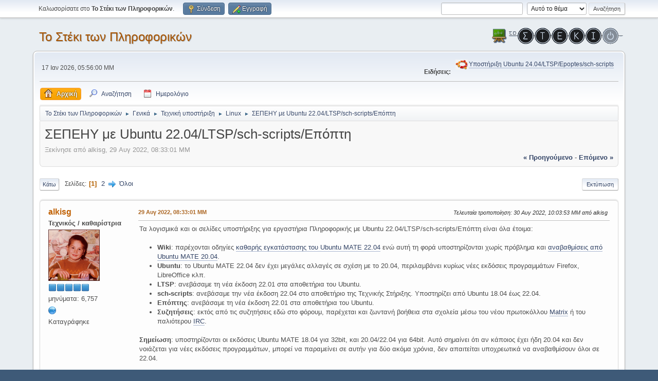

--- FILE ---
content_type: text/html; charset=UTF-8
request_url: https://alkisg.mysch.gr/steki/index.php?PHPSESSID=c6acqpo1lud3n5ooavg6rhb31l&topic=9106.0
body_size: 12034
content:
<!DOCTYPE html>
<html lang="el-GR">
<head>
	<meta charset="UTF-8">
	<link rel="stylesheet" href="https://alkisg.mysch.gr/steki/Themes/default/css/minified_36afeb3de55879b90eb48b5e777069a9.css?smf216_1756452512">
	<style>
	img.avatar { max-width: 100px !important; max-height: 100px !important; }
	
	</style>
	<script>
		var smf_theme_url = "https://alkisg.mysch.gr/steki/Themes/default";
		var smf_default_theme_url = "https://alkisg.mysch.gr/steki/Themes/default";
		var smf_images_url = "https://alkisg.mysch.gr/steki/Themes/default/images";
		var smf_smileys_url = "https://alkisg.mysch.gr/steki/Smileys";
		var smf_smiley_sets = "default,webby,aaron,akyhne,xmas,fugue,alienine";
		var smf_smiley_sets_default = "webby";
		var smf_avatars_url = "https://alkisg.mysch.gr/steki/avatars";
		var smf_scripturl = "https://alkisg.mysch.gr/steki/index.php?PHPSESSID=c6acqpo1lud3n5ooavg6rhb31l&amp;";
		var smf_iso_case_folding = false;
		var smf_charset = "UTF-8";
		var smf_session_id = "553965af8e5dbc5f03836eb6444c4525";
		var smf_session_var = "ed78ae8652c";
		var smf_member_id = 0;
		var ajax_notification_text = 'Φόρτωση...';
		var help_popup_heading_text = 'A little lost? Let me explain:';
		var banned_text = 'Λυπούμαστε επισκέπτης, έχετε αποκλειστεί από αυτό το φόρουμ!';
		var smf_txt_expand = 'Expand';
		var smf_txt_shrink = 'Shrink';
		var smf_collapseAlt = 'Απόκρυψη';
		var smf_expandAlt = 'Εμφάνιση';
		var smf_quote_expand = false;
		var allow_xhjr_credentials = false;
	</script>
	<script src="https://ajax.googleapis.com/ajax/libs/jquery/3.6.3/jquery.min.js"></script>
	<script src="https://alkisg.mysch.gr/steki/Themes/default/scripts/jquery.sceditor.bbcode.min.js?smf216_1756452512"></script>
	<script src="https://alkisg.mysch.gr/steki/Themes/default/scripts/minified_6dce8096f2059bcf0ada4a34cfa96394.js?smf216_1756452512"></script>
	<script src="https://alkisg.mysch.gr/steki/Themes/default/scripts/minified_e18d4a45afa275cacb642edb07447475.js?smf216_1756452512" defer></script>
	<script>
		var smf_smileys_url = 'https://alkisg.mysch.gr/steki/Smileys/webby';
		var bbc_quote_from = 'Παράθεση από';
		var bbc_quote = 'Παράθεση';
		var bbc_search_on = 'στις';
	var smf_you_sure ='Σίγουρα θέλετε να το κάνετε αυτό;';
	</script>
	<title>ΣΕΠΕΗΥ με Ubuntu 22.04/LTSP/sch-scripts/Επόπτη</title>
	<meta name="viewport" content="width=device-width, initial-scale=1">
	<meta property="og:site_name" content="Το Στέκι των Πληροφορικών">
	<meta property="og:title" content="ΣΕΠΕΗΥ με Ubuntu 22.04/LTSP/sch-scripts/Επόπτη">
	<meta name="keywords" content="Το Στέκι Των Πληροφορικών">
	<meta property="og:url" content="https://alkisg.mysch.gr/steki/index.php?PHPSESSID=c6acqpo1lud3n5ooavg6rhb31l&amp;topic=9106.0;all">
	<meta property="og:description" content="ΣΕΠΕΗΥ με Ubuntu 22.04/LTSP/sch-scripts/Επόπτη">
	<meta name="description" content="ΣΕΠΕΗΥ με Ubuntu 22.04/LTSP/sch-scripts/Επόπτη">
	<meta name="theme-color" content="#557EA0">
	<link rel="canonical" href="https://alkisg.mysch.gr/steki/index.php?topic=9106.0;all">
	<link rel="help" href="https://alkisg.mysch.gr/steki/index.php?PHPSESSID=c6acqpo1lud3n5ooavg6rhb31l&amp;action=help">
	<link rel="contents" href="https://alkisg.mysch.gr/steki/index.php?PHPSESSID=c6acqpo1lud3n5ooavg6rhb31l&amp;">
	<link rel="search" href="https://alkisg.mysch.gr/steki/index.php?PHPSESSID=c6acqpo1lud3n5ooavg6rhb31l&amp;action=search">
	<link rel="alternate" type="application/rss+xml" title="Το Στέκι των Πληροφορικών - RSS" href="https://alkisg.mysch.gr/steki/index.php?PHPSESSID=c6acqpo1lud3n5ooavg6rhb31l&amp;action=.xml;type=rss2;board=67">
	<link rel="alternate" type="application/atom+xml" title="Το Στέκι των Πληροφορικών - Atom" href="https://alkisg.mysch.gr/steki/index.php?PHPSESSID=c6acqpo1lud3n5ooavg6rhb31l&amp;action=.xml;type=atom;board=67">
	<link rel="next" href="https://alkisg.mysch.gr/steki/index.php?PHPSESSID=c6acqpo1lud3n5ooavg6rhb31l&amp;topic=9106.15">
	<link rel="index" href="https://alkisg.mysch.gr/steki/index.php?PHPSESSID=c6acqpo1lud3n5ooavg6rhb31l&amp;board=67.0">
</head>
<body id="chrome" class="action_messageindex board_67">
<div id="footerfix">
	<div id="top_section">
		<div class="inner_wrap">
			<ul class="floatleft" id="top_info">
				<li class="welcome">
					Καλωσορίσατε στο <strong>Το Στέκι των Πληροφορικών</strong>.
				</li>
				<li class="button_login">
					<a href="https://alkisg.mysch.gr/steki/index.php?PHPSESSID=c6acqpo1lud3n5ooavg6rhb31l&amp;action=login" class="open" onclick="return reqOverlayDiv(this.href, 'Σύνδεση', 'login');">
						<span class="main_icons login"></span>
						<span class="textmenu">Σύνδεση</span>
					</a>
				</li>
				<li class="button_signup">
					<a href="https://alkisg.mysch.gr/steki/index.php?PHPSESSID=c6acqpo1lud3n5ooavg6rhb31l&amp;action=signup" class="open">
						<span class="main_icons regcenter"></span>
						<span class="textmenu">Εγγραφή</span>
					</a>
				</li>
			</ul>
			<form id="search_form" class="floatright" action="https://alkisg.mysch.gr/steki/index.php?PHPSESSID=c6acqpo1lud3n5ooavg6rhb31l&amp;action=search2" method="post" accept-charset="UTF-8">
				<input type="search" name="search" value="">&nbsp;
				<select name="search_selection">
					<option value="all">Όλο το φόρουμ </option>
					<option value="topic" selected>Αυτό το θέμα</option>
					<option value="board">Αυτός ο πίνακας</option>
				</select>
				<input type="hidden" name="sd_topic" value="9106">
				<input type="submit" name="search2" value="Αναζήτηση" class="button">
				<input type="hidden" name="advanced" value="0">
			</form>
		</div><!-- .inner_wrap -->
	</div><!-- #top_section -->
	<div id="header">
		<h1 class="forumtitle">
			<a id="top" href="https://alkisg.mysch.gr/steki/index.php?PHPSESSID=c6acqpo1lud3n5ooavg6rhb31l&amp;">Το Στέκι των Πληροφορικών</a>
		</h1>
		<img id="smflogo" src="https://alkisg.mysch.gr/steki/Themes/default/images/smflogo.png" alt="Simple Machines Forum" title="Simple Machines Forum">
	</div>
	<div id="wrapper">
		<div id="upper_section">
			<div id="inner_section">
				<div id="inner_wrap" class="hide_720">
					<div class="user">
						<time datetime="2026-01-17T15:56:00Z">17 Ιαν 2026, 05:56:00 ΜΜ</time>
					</div>
					<div class="news">
						<h2>Ειδήσεις: </h2>
						<p><div class="centertext"><div class="inline_block"><table class="bbc_table"><tr><td><img src="https://alkisg.mysch.gr/steki/DirectAttachments/ubuntu-logo.png" alt="" class="bbc_img" loading="lazy"></td><td><a href="https://alkisg.mysch.gr/steki/index.php?PHPSESSID=c6acqpo1lud3n5ooavg6rhb31l&amp;topic=9703.0" class="bbc_link">Υποστήριξη Ubuntu 24.04/LTSP/Epoptes/sch-scripts</a></td></tr></table></div></div></p>
					</div>
				</div>
				<a class="mobile_user_menu">
					<span class="menu_icon"></span>
					<span class="text_menu">Main Menu</span>
				</a>
				<div id="main_menu">
					<div id="mobile_user_menu" class="popup_container">
						<div class="popup_window description">
							<div class="popup_heading">Main Menu
								<a href="javascript:void(0);" class="main_icons hide_popup"></a>
							</div>
							
					<ul class="dropmenu menu_nav">
						<li class="button_home">
							<a class="active" href="https://alkisg.mysch.gr/steki/index.php?PHPSESSID=c6acqpo1lud3n5ooavg6rhb31l&amp;">
								<span class="main_icons home"></span><span class="textmenu">Αρχική</span>
							</a>
						</li>
						<li class="button_search">
							<a href="https://alkisg.mysch.gr/steki/index.php?PHPSESSID=c6acqpo1lud3n5ooavg6rhb31l&amp;action=search">
								<span class="main_icons search"></span><span class="textmenu">Αναζήτηση</span>
							</a>
						</li>
						<li class="button_calendar">
							<a href="https://alkisg.mysch.gr/steki/index.php?PHPSESSID=c6acqpo1lud3n5ooavg6rhb31l&amp;action=calendar">
								<span class="main_icons calendar"></span><span class="textmenu">Ημερολόγιο</span>
							</a>
						</li>
					</ul><!-- .menu_nav -->
						</div>
					</div>
				</div>
				<div class="navigate_section">
					<ul>
						<li>
							<a href="https://alkisg.mysch.gr/steki/index.php?PHPSESSID=c6acqpo1lud3n5ooavg6rhb31l&amp;"><span>Το Στέκι των Πληροφορικών</span></a>
						</li>
						<li>
							<span class="dividers"> &#9658; </span>
							<a href="https://alkisg.mysch.gr/steki/index.php?PHPSESSID=c6acqpo1lud3n5ooavg6rhb31l&amp;#c2"><span>Γενικά</span></a>
						</li>
						<li>
							<span class="dividers"> &#9658; </span>
							<a href="https://alkisg.mysch.gr/steki/index.php?PHPSESSID=c6acqpo1lud3n5ooavg6rhb31l&amp;board=4.0"><span>Τεχνική υποστήριξη</span></a>
						</li>
						<li>
							<span class="dividers"> &#9658; </span>
							<a href="https://alkisg.mysch.gr/steki/index.php?PHPSESSID=c6acqpo1lud3n5ooavg6rhb31l&amp;board=67.0"><span>Linux</span></a>
						</li>
						<li class="last">
							<span class="dividers"> &#9658; </span>
							<a href="https://alkisg.mysch.gr/steki/index.php?PHPSESSID=c6acqpo1lud3n5ooavg6rhb31l&amp;topic=9106.0"><span>ΣΕΠΕΗΥ με Ubuntu 22.04/LTSP/sch-scripts/Επόπτη</span></a>
						</li>
					</ul>
				</div><!-- .navigate_section -->
			</div><!-- #inner_section -->
		</div><!-- #upper_section -->
		<div id="content_section">
			<div id="main_content_section">
		<div id="display_head" class="information">
			<h2 class="display_title">
				<span id="top_subject">ΣΕΠΕΗΥ με Ubuntu 22.04/LTSP/sch-scripts/Επόπτη</span>
			</h2>
			<p>Ξεκίνησε από alkisg, 29 Αυγ 2022, 08:33:01 ΜΜ</p>
			<span class="nextlinks floatright"><a href="https://alkisg.mysch.gr/steki/index.php?PHPSESSID=c6acqpo1lud3n5ooavg6rhb31l&amp;topic=9106.0;prev_next=prev#new">&laquo; προηγούμενο</a> - <a href="https://alkisg.mysch.gr/steki/index.php?PHPSESSID=c6acqpo1lud3n5ooavg6rhb31l&amp;topic=9106.0;prev_next=next#new">επόμενο &raquo;</a></span>
		</div><!-- #display_head -->
		
		<div class="pagesection top">
			
		<div class="buttonlist floatright">
			
				<a class="button button_strip_print" href="https://alkisg.mysch.gr/steki/index.php?PHPSESSID=c6acqpo1lud3n5ooavg6rhb31l&amp;action=printpage;topic=9106.0"  rel="nofollow">Εκτύπωση</a>
		</div>
			 
			<div class="pagelinks floatleft">
				<a href="#bot" class="button">Κάτω</a>
				<span class="pages">Σελίδες</span><span class="current_page">1</span> <a class="nav_page" href="https://alkisg.mysch.gr/steki/index.php?PHPSESSID=c6acqpo1lud3n5ooavg6rhb31l&amp;topic=9106.15">2</a> <a class="nav_page" href="https://alkisg.mysch.gr/steki/index.php?PHPSESSID=c6acqpo1lud3n5ooavg6rhb31l&amp;topic=9106.15"><span class="main_icons next_page"></span></a> <a class="nav_page" href="https://alkisg.mysch.gr/steki/index.php?PHPSESSID=c6acqpo1lud3n5ooavg6rhb31l&amp;topic=9106.0;all">Όλοι</a> 
			</div>
		<div class="mobile_buttons floatright">
			<a class="button mobile_act">User actions</a>
			
		</div>
		</div>
		<div id="forumposts">
			<form action="https://alkisg.mysch.gr/steki/index.php?PHPSESSID=c6acqpo1lud3n5ooavg6rhb31l&amp;action=quickmod2;topic=9106.0" method="post" accept-charset="UTF-8" name="quickModForm" id="quickModForm" onsubmit="return oQuickModify.bInEditMode ? oQuickModify.modifySave('553965af8e5dbc5f03836eb6444c4525', 'ed78ae8652c') : false">
				<div class="windowbg" id="msg97789">
					
					<div class="post_wrapper">
						<div class="poster">
							<h4>
								<a href="https://alkisg.mysch.gr/steki/index.php?PHPSESSID=c6acqpo1lud3n5ooavg6rhb31l&amp;action=profile;u=2" title="Εμφάνιση προφίλ του μέλους alkisg">alkisg</a>
							</h4>
							<ul class="user_info">
								<li class="membergroup">Τεχνικός / καθαρίστρια</li>
								<li class="avatar">
									<a href="https://alkisg.mysch.gr/steki/index.php?PHPSESSID=c6acqpo1lud3n5ooavg6rhb31l&amp;action=profile;u=2"><img class="avatar" src="https://alkisg.mysch.gr/avatar/100x100.png" alt=""></a>
								</li>
								<li class="icons"><img src="https://alkisg.mysch.gr/steki/Themes/default/images/membericons/icongmod.png" alt="*"><img src="https://alkisg.mysch.gr/steki/Themes/default/images/membericons/icongmod.png" alt="*"><img src="https://alkisg.mysch.gr/steki/Themes/default/images/membericons/icongmod.png" alt="*"><img src="https://alkisg.mysch.gr/steki/Themes/default/images/membericons/icongmod.png" alt="*"><img src="https://alkisg.mysch.gr/steki/Themes/default/images/membericons/icongmod.png" alt="*"></li>
								<li class="postcount">μηνύματα: 6,757</li>
								<li class="profile">
									<ol class="profile_icons">
										<li><a href="https://alkisg.mysch.gr" title="Ο Διερμηνευτής της ΓΛΩΣΣΑΣ" target="_blank" rel="noopener"><span class="main_icons www centericon" title="Ο Διερμηνευτής της ΓΛΩΣΣΑΣ"></span></a></li>
									</ol>
								</li><!-- .profile -->
								<li class="poster_ip">Καταγράφηκε</li>
							</ul>
						</div><!-- .poster -->
						<div class="postarea">
							<div class="keyinfo">
								<div id="subject_97789" class="subject_title subject_hidden">
									<a href="https://alkisg.mysch.gr/steki/index.php?PHPSESSID=c6acqpo1lud3n5ooavg6rhb31l&amp;msg=97789" rel="nofollow">ΣΕΠΕΗΥ με Ubuntu 22.04/LTSP/sch-scripts/Επόπτη</a>
								</div>
								
								<div class="postinfo">
									<span class="messageicon"  style="position: absolute; z-index: -1;">
										<img src="https://alkisg.mysch.gr/steki/Themes/default/images/post/xx.png" alt="">
									</span>
									<a href="https://alkisg.mysch.gr/steki/index.php?PHPSESSID=c6acqpo1lud3n5ooavg6rhb31l&amp;msg=97789" rel="nofollow" title="ΣΕΠΕΗΥ με Ubuntu 22.04/LTSP/sch-scripts/Επόπτη" class="smalltext">29 Αυγ 2022, 08:33:01 ΜΜ</a>
									<span class="spacer"></span>
									<span class="smalltext modified floatright mvisible" id="modified_97789"><span class="lastedit">Τελευταία τροποποίηση</span>: 30 Αυγ 2022, 10:03:53 ΜΜ από alkisg
									</span>
								</div>
								<div id="msg_97789_quick_mod"></div>
							</div><!-- .keyinfo -->
							<div class="post">
								<div class="inner" data-msgid="97789" id="msg_97789">
									Τα λογισμικά και οι σελίδες υποστήριξης για εργαστήρια Πληροφορικής με Ubuntu 22.04/LTSP/sch-scripts/Επόπτη είναι όλα έτοιμα:<br><br><ul class="bbc_list"><li><b>Wiki</b>: παρέχονται οδηγίες <a href="https://ts.sch.gr/wiki/linux/ltsp/" class="bbc_link" target="_blank" rel="noopener">καθαρής εγκατάστασης του Ubuntu MATE 22.04</a> ενώ αυτή τη φορά υποστηρίζονται χωρίς πρόβλημα και <a href="https://ts.sch.gr/wiki/linux/guides/upgrade/" class="bbc_link" target="_blank" rel="noopener">αναβαθμίσεις από Ubuntu MATE 20.04</a>.</li><li><b>Ubuntu</b>: το Ubuntu MATE 22.04 δεν έχει μεγάλες αλλαγές σε σχέση με το 20.04, περιλαμβάνει κυρίως νέες εκδόσεις προγραμμάτων Firefox, LibreOffice κλπ.</li><li><b>LTSP</b>: ανεβάσαμε τη νέα έκδοση 22.01 στα αποθετήρια του Ubuntu.</li><li><b>sch-scripts</b>: ανεβάσαμε την νέα έκδοση 22.04 στο αποθετήριο της Τεχνικής Στήριξης. Υποστηρίζει από Ubuntu 18.04 έως 22.04.</li><li><b>Επόπτης</b>: ανεβάσαμε τη νέα έκδοση 22.01 στα αποθετήρια του Ubuntu.</li><li><b>Συζητήσεις</b>: εκτός από τις συζητήσεις εδώ στο φόρουμ, παρέχεται και ζωντανή βοήθεια στα σχολεία μέσω του νέου πρωτοκόλλου <a href="https://ts.sch.gr/wiki/linux/support/#matrix" class="bbc_link" target="_blank" rel="noopener">Matrix</a> ή του παλιότερου <a href="https://ts.sch.gr/wiki/linux/support/#irc" class="bbc_link" target="_blank" rel="noopener">IRC</a>.</li></ul><br><b>Σημείωση</b>: υποστηρίζονται οι εκδόσεις Ubuntu MATE 18.04 για 32bit, και 20.04/22.04 για 64bit. Αυτό σημαίνει ότι αν κάποιος έχει ήδη 20.04 και δεν νοιάζεται για νέες εκδόσεις προγραμμάτων, μπορεί να παραμείνει σε αυτήν για δύο ακόμα χρόνια, δεν απαιτείται υποχρεωτικά να αναβαθμίσουν όλοι σε 22.04.<br><br>Για οποιοδήποτε πρόβλημα έχετε σχετικά με την υποστήριξη ΣΕΠΕΗΥ με Ubuntu/LTSP/sch-scripts/Επόπτη, <a href="https://alkisg.mysch.gr/steki/index.php?PHPSESSID=c6acqpo1lud3n5ooavg6rhb31l&amp;action=post;board=67.0" class="bbc_link">ανοίξτε ένα νέο θέμα συζήτησης</a>.<br>Για γενικότερα σχόλια (όχι υποστήριξης) σχετικά με την προτεινόμενη λύση, μπορείτε να χρησιμοποιήσετε το παρόν θέμα.<br>
								</div>
							</div><!-- .post -->
							<div class="under_message">
								<ul class="floatleft">
								</ul>
							</div><!-- .under_message -->
						</div><!-- .postarea -->
						<div class="moderatorbar">
							<div class="signature" id="msg_97789_signature">
								<a href="https://alkisg.mysch.gr" class="bbc_link">Ο Διερμηνευτής της ΓΛΩΣΣΑΣ για το μάθημα «Ανάπτυξη εφαρμογών σε προγραμματιστικό περιβάλλον»</a><br>ΣΕΠΕΗΥ με Ubuntu/LTSP/sch-scripts/Επόπτη: <a href="https://alkisg.mysch.gr/steki/index.php?PHPSESSID=c6acqpo1lud3n5ooavg6rhb31l&amp;topic=9703.0" class="bbc_link">Υποστήριξη</a> - <a href="https://el.ltsp.org" class="bbc_link" target="_blank" rel="noopener">Τεκμηρίωση</a> - <a href="https://alkisg.mysch.gr/steki/index.php?PHPSESSID=c6acqpo1lud3n5ooavg6rhb31l&amp;board=67.0" class="bbc_link">Συζητήσεις</a>
							</div>
						</div><!-- .moderatorbar -->
					</div><!-- .post_wrapper -->
				</div><!-- $message[css_class] -->
				<hr class="post_separator">
				<div class="windowbg" id="msg97920">
					
					
					<div class="post_wrapper">
						<div class="poster">
							<h4>
								<a href="https://alkisg.mysch.gr/steki/index.php?PHPSESSID=c6acqpo1lud3n5ooavg6rhb31l&amp;action=profile;u=2" title="Εμφάνιση προφίλ του μέλους alkisg">alkisg</a>
							</h4>
							<ul class="user_info">
								<li class="membergroup">Τεχνικός / καθαρίστρια</li>
								<li class="avatar">
									<a href="https://alkisg.mysch.gr/steki/index.php?PHPSESSID=c6acqpo1lud3n5ooavg6rhb31l&amp;action=profile;u=2"><img class="avatar" src="https://alkisg.mysch.gr/avatar/100x100.png" alt=""></a>
								</li>
								<li class="icons"><img src="https://alkisg.mysch.gr/steki/Themes/default/images/membericons/icongmod.png" alt="*"><img src="https://alkisg.mysch.gr/steki/Themes/default/images/membericons/icongmod.png" alt="*"><img src="https://alkisg.mysch.gr/steki/Themes/default/images/membericons/icongmod.png" alt="*"><img src="https://alkisg.mysch.gr/steki/Themes/default/images/membericons/icongmod.png" alt="*"><img src="https://alkisg.mysch.gr/steki/Themes/default/images/membericons/icongmod.png" alt="*"></li>
								<li class="postcount">μηνύματα: 6,757</li>
								<li class="profile">
									<ol class="profile_icons">
										<li><a href="https://alkisg.mysch.gr" title="Ο Διερμηνευτής της ΓΛΩΣΣΑΣ" target="_blank" rel="noopener"><span class="main_icons www centericon" title="Ο Διερμηνευτής της ΓΛΩΣΣΑΣ"></span></a></li>
									</ol>
								</li><!-- .profile -->
								<li class="poster_ip">Καταγράφηκε</li>
							</ul>
						</div><!-- .poster -->
						<div class="postarea">
							<div class="keyinfo">
								<div id="subject_97920" class="subject_title subject_hidden">
									<a href="https://alkisg.mysch.gr/steki/index.php?PHPSESSID=c6acqpo1lud3n5ooavg6rhb31l&amp;msg=97920" rel="nofollow">Απ: ΣΕΠΕΗΥ με Ubuntu 22.04/LTSP/sch-scripts/Επόπτη</a>
								</div>
								<span class="page_number floatright">#1</span>
								<div class="postinfo">
									<span class="messageicon"  style="position: absolute; z-index: -1;">
										<img src="https://alkisg.mysch.gr/steki/Themes/default/images/post/xx.png" alt="">
									</span>
									<a href="https://alkisg.mysch.gr/steki/index.php?PHPSESSID=c6acqpo1lud3n5ooavg6rhb31l&amp;msg=97920" rel="nofollow" title="Απάντηση #1 - Απ: ΣΕΠΕΗΥ με Ubuntu 22.04/LTSP/sch-scripts/Επόπτη" class="smalltext">19 Σεπ 2022, 09:23:40 ΠΜ</a>
									<span class="spacer"></span>
									<span class="smalltext modified floatright mvisible" id="modified_97920"><span class="lastedit">Τελευταία τροποποίηση</span>: 03 Μαρ 2023, 09:41:22 ΠΜ από alkisg
									</span>
								</div>
								<div id="msg_97920_quick_mod"></div>
							</div><!-- .keyinfo -->
							<div class="post">
								<div class="inner" data-msgid="97920" id="msg_97920">
									Προβλήματα που έχουν εντοπιστεί στο Ubuntu MATE 22.04 και δεν έχουν λυθεί ακόμα:<br><br><ul class="bbc_list"><li>Κάποιοι clients με παλιές ενσωματωμένες κάρτες γραφικών Intel, κρασάρουν και αποσυνδέονται σε ορισμένα μόνο προγράμματα, για παράδειγμα προβολή οθόνης του Επόπτη με realvnc-vnc-viewer, ή εκτύπωση μέσω Libreoffice: <a href="https://github.com/mate-desktop/marco/issues/734" class="bbc_link" target="_blank" rel="noopener">Xorg crash: GLSL 1.30 is not supported</a>. Workarounds είναι το <span style="font-family: Courier New;" class="bbc_font">LIGHTDM_CONF=&quot;xserver-command=env MESA_GL_VERSION_OVERRIDE=2.1 X&quot;</span> ή το <span style="font-family: Courier New;" class="bbc_font">X_SERVER=&quot;intel&quot;</span>&nbsp; κάτω από τις συγκεκριμένες MAC addresses στο ltsp.conf.</li><li>Δεν δουλεύει σωστά η λειτουργία πλήρους οθόνης σε εφαρμογές Wine, και έτσι για παράδειγμα δεν παίζει το Sebran: <a href="https://github.com/mate-desktop/marco/issues/735" class="bbc_link" target="_blank" rel="noopener">Fullscreen wine applications are now cropped</a>. <b>Edit:</b> <a href="https://alkisg.mysch.gr/steki/index.php?PHPSESSID=c6acqpo1lud3n5ooavg6rhb31l&amp;msg=98015" class="bbc_link">επιλύθηκε</a>.</li></ul><br>Τα παλεύουμε για αυτοματοποιημένη διόρθωση...&nbsp; <img src="https://alkisg.mysch.gr/steki/Smileys/webby/smiley.gif" alt="&#58;&#41;" title="Χαμόγελο" class="smiley">
								</div>
							</div><!-- .post -->
							<div class="under_message">
								<ul class="floatleft">
									<li class="like_count smalltext">
										<a href="https://alkisg.mysch.gr/steki/index.php?PHPSESSID=c6acqpo1lud3n5ooavg6rhb31l&amp;action=likes;sa=view;ltype=msg;like=97920;ed78ae8652c=553965af8e5dbc5f03836eb6444c4525">1 person</a> likes this.
									</li>
								</ul>
							</div><!-- .under_message -->
						</div><!-- .postarea -->
						<div class="moderatorbar">
							<div class="signature" id="msg_97920_signature">
								<a href="https://alkisg.mysch.gr" class="bbc_link">Ο Διερμηνευτής της ΓΛΩΣΣΑΣ για το μάθημα «Ανάπτυξη εφαρμογών σε προγραμματιστικό περιβάλλον»</a><br>ΣΕΠΕΗΥ με Ubuntu/LTSP/sch-scripts/Επόπτη: <a href="https://alkisg.mysch.gr/steki/index.php?PHPSESSID=c6acqpo1lud3n5ooavg6rhb31l&amp;topic=9703.0" class="bbc_link">Υποστήριξη</a> - <a href="https://el.ltsp.org" class="bbc_link" target="_blank" rel="noopener">Τεκμηρίωση</a> - <a href="https://alkisg.mysch.gr/steki/index.php?PHPSESSID=c6acqpo1lud3n5ooavg6rhb31l&amp;board=67.0" class="bbc_link">Συζητήσεις</a>
							</div>
						</div><!-- .moderatorbar -->
					</div><!-- .post_wrapper -->
				</div><!-- $message[css_class] -->
				<hr class="post_separator">
				<div class="windowbg" id="msg99138">
					
					
					<div class="post_wrapper">
						<div class="poster">
							<h4>
								<a href="https://alkisg.mysch.gr/steki/index.php?PHPSESSID=c6acqpo1lud3n5ooavg6rhb31l&amp;action=profile;u=7521" title="Εμφάνιση προφίλ του μέλους alegiannop">alegiannop</a>
							</h4>
							<ul class="user_info">
								<li class="avatar">
									<a href="https://alkisg.mysch.gr/steki/index.php?PHPSESSID=c6acqpo1lud3n5ooavg6rhb31l&amp;action=profile;u=7521"><img class="avatar" src="https://alkisg.mysch.gr/steki/avatars/default.png" alt=""></a>
								</li>
								<li class="icons"><img src="https://alkisg.mysch.gr/steki/Themes/default/images/membericons/icon.png" alt="*"></li>
								<li class="postgroup">Νέος</li>
								<li class="postcount">μηνύματα: 4</li>
								<li class="poster_ip">Καταγράφηκε</li>
							</ul>
						</div><!-- .poster -->
						<div class="postarea">
							<div class="keyinfo">
								<div id="subject_99138" class="subject_title subject_hidden">
									<a href="https://alkisg.mysch.gr/steki/index.php?PHPSESSID=c6acqpo1lud3n5ooavg6rhb31l&amp;msg=99138" rel="nofollow">Απ: ΣΕΠΕΗΥ με Ubuntu 22.04/LTSP/sch-scripts/Επόπτη</a>
								</div>
								<span class="page_number floatright">#2</span>
								<div class="postinfo">
									<span class="messageicon"  style="position: absolute; z-index: -1;">
										<img src="https://alkisg.mysch.gr/steki/Themes/default/images/post/xx.png" alt="">
									</span>
									<a href="https://alkisg.mysch.gr/steki/index.php?PHPSESSID=c6acqpo1lud3n5ooavg6rhb31l&amp;msg=99138" rel="nofollow" title="Απάντηση #2 - Απ: ΣΕΠΕΗΥ με Ubuntu 22.04/LTSP/sch-scripts/Επόπτη" class="smalltext">31 Μαΐου 2023, 01:08:48 ΜΜ</a>
									<span class="spacer"></span>
									<span class="smalltext modified floatright" id="modified_99138">
									</span>
								</div>
								<div id="msg_99138_quick_mod"></div>
							</div><!-- .keyinfo -->
							<div class="post">
								<div class="inner" data-msgid="99138" id="msg_99138">
									λάθος
								</div>
							</div><!-- .post -->
							<div class="under_message">
								<ul class="floatleft">
								</ul>
							</div><!-- .under_message -->
						</div><!-- .postarea -->
						<div class="moderatorbar">
						</div><!-- .moderatorbar -->
					</div><!-- .post_wrapper -->
				</div><!-- $message[css_class] -->
				<hr class="post_separator">
				<div class="windowbg" id="msg99139">
					
					
					<div class="post_wrapper">
						<div class="poster">
							<h4>
								<a href="https://alkisg.mysch.gr/steki/index.php?PHPSESSID=c6acqpo1lud3n5ooavg6rhb31l&amp;action=profile;u=2348" title="Εμφάνιση προφίλ του μέλους gidarakos">gidarakos</a>
							</h4>
							<ul class="user_info">
								<li class="avatar">
									<a href="https://alkisg.mysch.gr/steki/index.php?PHPSESSID=c6acqpo1lud3n5ooavg6rhb31l&amp;action=profile;u=2348"><img class="avatar" src="https://alkisg.mysch.gr/steki/custom_avatar/avatar_2348_1625333056.png" alt=""></a>
								</li>
								<li class="icons"><img src="https://alkisg.mysch.gr/steki/Themes/default/images/membericons/icon.png" alt="*"><img src="https://alkisg.mysch.gr/steki/Themes/default/images/membericons/icon.png" alt="*"><img src="https://alkisg.mysch.gr/steki/Themes/default/images/membericons/icon.png" alt="*"><img src="https://alkisg.mysch.gr/steki/Themes/default/images/membericons/icon.png" alt="*"><img src="https://alkisg.mysch.gr/steki/Themes/default/images/membericons/icon.png" alt="*"></li>
								<li class="postgroup">Δεινόσαυρος</li>
								<li class="postcount">μηνύματα: 458</li>
								<li class="profile">
									<ol class="profile_icons">
										<li><a href="http://www.gidarakos.com/" title="http://www.gidarakos.com/" target="_blank" rel="noopener"><span class="main_icons www centericon" title="http://www.gidarakos.com/"></span></a></li>
									</ol>
								</li><!-- .profile -->
								<li class="poster_ip">Καταγράφηκε</li>
							</ul>
						</div><!-- .poster -->
						<div class="postarea">
							<div class="keyinfo">
								<div id="subject_99139" class="subject_title subject_hidden">
									<a href="https://alkisg.mysch.gr/steki/index.php?PHPSESSID=c6acqpo1lud3n5ooavg6rhb31l&amp;msg=99139" rel="nofollow">Απ: ΣΕΠΕΗΥ με Ubuntu 22.04/LTSP/sch-scripts/Επόπτη</a>
								</div>
								<span class="page_number floatright">#3</span>
								<div class="postinfo">
									<span class="messageicon"  style="position: absolute; z-index: -1;">
										<img src="https://alkisg.mysch.gr/steki/Themes/default/images/post/xx.png" alt="">
									</span>
									<a href="https://alkisg.mysch.gr/steki/index.php?PHPSESSID=c6acqpo1lud3n5ooavg6rhb31l&amp;msg=99139" rel="nofollow" title="Απάντηση #3 - Απ: ΣΕΠΕΗΥ με Ubuntu 22.04/LTSP/sch-scripts/Επόπτη" class="smalltext">31 Μαΐου 2023, 01:11:28 ΜΜ</a>
									<span class="spacer"></span>
									<span class="smalltext modified floatright" id="modified_99139">
									</span>
								</div>
								<div id="msg_99139_quick_mod"></div>
							</div><!-- .keyinfo -->
							<div class="post">
								<div class="inner" data-msgid="99139" id="msg_99139">
									Δείτε τη σχετική τεκμηρίωση: <a href="https://ts.sch.gr/wiki/linux/ltsp/multiple-labs/" class="bbc_link" target="_blank" rel="noopener">https://ts.sch.gr/wiki/linux/ltsp/multiple-labs/</a>
								</div>
							</div><!-- .post -->
							<div class="under_message">
								<ul class="floatleft">
									<li class="like_count smalltext">
										<a href="https://alkisg.mysch.gr/steki/index.php?PHPSESSID=c6acqpo1lud3n5ooavg6rhb31l&amp;action=likes;sa=view;ltype=msg;like=99139;ed78ae8652c=553965af8e5dbc5f03836eb6444c4525">1 person</a> likes this.
									</li>
								</ul>
							</div><!-- .under_message -->
						</div><!-- .postarea -->
						<div class="moderatorbar">
						</div><!-- .moderatorbar -->
					</div><!-- .post_wrapper -->
				</div><!-- $message[css_class] -->
				<hr class="post_separator">
				<div class="windowbg" id="msg99142">
					
					
					<div class="post_wrapper">
						<div class="poster">
							<h4>
								<a href="https://alkisg.mysch.gr/steki/index.php?PHPSESSID=c6acqpo1lud3n5ooavg6rhb31l&amp;action=profile;u=9253" title="Εμφάνιση προφίλ του μέλους sper">sper</a>
							</h4>
							<ul class="user_info">
								<li class="avatar">
									<a href="https://alkisg.mysch.gr/steki/index.php?PHPSESSID=c6acqpo1lud3n5ooavg6rhb31l&amp;action=profile;u=9253"><img class="avatar" src="https://alkisg.mysch.gr/steki/avatars/default.png" alt=""></a>
								</li>
								<li class="icons"><img src="https://alkisg.mysch.gr/steki/Themes/default/images/membericons/icon.png" alt="*"></li>
								<li class="postgroup">Νέος</li>
								<li class="postcount">μηνύματα: 3</li>
								<li class="poster_ip">Καταγράφηκε</li>
							</ul>
						</div><!-- .poster -->
						<div class="postarea">
							<div class="keyinfo">
								<div id="subject_99142" class="subject_title subject_hidden">
									<a href="https://alkisg.mysch.gr/steki/index.php?PHPSESSID=c6acqpo1lud3n5ooavg6rhb31l&amp;msg=99142" rel="nofollow">Απ: ΣΕΠΕΗΥ με Ubuntu 22.04/LTSP/sch-scripts/Επόπτη</a>
								</div>
								<span class="page_number floatright">#4</span>
								<div class="postinfo">
									<span class="messageicon"  style="position: absolute; z-index: -1;">
										<img src="https://alkisg.mysch.gr/steki/Themes/default/images/post/xx.png" alt="">
									</span>
									<a href="https://alkisg.mysch.gr/steki/index.php?PHPSESSID=c6acqpo1lud3n5ooavg6rhb31l&amp;msg=99142" rel="nofollow" title="Απάντηση #4 - Απ: ΣΕΠΕΗΥ με Ubuntu 22.04/LTSP/sch-scripts/Επόπτη" class="smalltext">31 Μαΐου 2023, 03:00:42 ΜΜ</a>
									<span class="spacer"></span>
									<span class="smalltext modified floatright" id="modified_99142">
									</span>
								</div>
								<div id="msg_99142_quick_mod"></div>
							</div><!-- .keyinfo -->
							<div class="post">
								<div class="inner" data-msgid="99142" id="msg_99142">
									Καλημέρα, θα ήθελα να ρωτήσω γιατί τα fatclients ενώ βλέπουν το image και το φορτώνουν κανονικά,&nbsp;<br>δεν διαβάζουν από το lts.conf παραμέτρους που έχουν οριστεί για συγκεκριμένα μηχανήματα.&nbsp;<br>Ενδεικτικά στη συνέχεια παραθέτω το configuration του lts για συγκεκριμένο τερματικό που αντί να κάνει autologin&nbsp;<br>περιμένει να γίνει με το χέρι τοπικά:&nbsp;<br><br>[40:8D:5C:A5:D7:7E]<br>HOSTNAME=Test-01<br>LDM_USERNAME=Test-01<br>LDM_PASSWORD=Test-01<br>LTSP_FATCLIENT=False<br>LOCAL_APPS=False<br>LOCALDEV=False<br>LDM_AUTOLOGIN=True<br><br>Τέλος, να πω επίσης ότι η δουλειά που έχετε κάνει είναι απίστευτη.
								</div>
							</div><!-- .post -->
							<div class="under_message">
								<ul class="floatleft">
								</ul>
							</div><!-- .under_message -->
						</div><!-- .postarea -->
						<div class="moderatorbar">
						</div><!-- .moderatorbar -->
					</div><!-- .post_wrapper -->
				</div><!-- $message[css_class] -->
				<hr class="post_separator">
				<div class="windowbg" id="msg99143">
					
					
					<div class="post_wrapper">
						<div class="poster">
							<h4>
								<a href="https://alkisg.mysch.gr/steki/index.php?PHPSESSID=c6acqpo1lud3n5ooavg6rhb31l&amp;action=profile;u=7521" title="Εμφάνιση προφίλ του μέλους alegiannop">alegiannop</a>
							</h4>
							<ul class="user_info">
								<li class="avatar">
									<a href="https://alkisg.mysch.gr/steki/index.php?PHPSESSID=c6acqpo1lud3n5ooavg6rhb31l&amp;action=profile;u=7521"><img class="avatar" src="https://alkisg.mysch.gr/steki/avatars/default.png" alt=""></a>
								</li>
								<li class="icons"><img src="https://alkisg.mysch.gr/steki/Themes/default/images/membericons/icon.png" alt="*"></li>
								<li class="postgroup">Νέος</li>
								<li class="postcount">μηνύματα: 4</li>
								<li class="poster_ip">Καταγράφηκε</li>
							</ul>
						</div><!-- .poster -->
						<div class="postarea">
							<div class="keyinfo">
								<div id="subject_99143" class="subject_title subject_hidden">
									<a href="https://alkisg.mysch.gr/steki/index.php?PHPSESSID=c6acqpo1lud3n5ooavg6rhb31l&amp;msg=99143" rel="nofollow">Απ: ΣΕΠΕΗΥ με Ubuntu 22.04/LTSP/sch-scripts/Επόπτη</a>
								</div>
								<span class="page_number floatright">#5</span>
								<div class="postinfo">
									<span class="messageicon"  style="position: absolute; z-index: -1;">
										<img src="https://alkisg.mysch.gr/steki/Themes/default/images/post/xx.png" alt="">
									</span>
									<a href="https://alkisg.mysch.gr/steki/index.php?PHPSESSID=c6acqpo1lud3n5ooavg6rhb31l&amp;msg=99143" rel="nofollow" title="Απάντηση #5 - Απ: ΣΕΠΕΗΥ με Ubuntu 22.04/LTSP/sch-scripts/Επόπτη" class="smalltext">31 Μαΐου 2023, 03:04:43 ΜΜ</a>
									<span class="spacer"></span>
									<span class="smalltext modified floatright" id="modified_99143">
									</span>
								</div>
								<div id="msg_99143_quick_mod"></div>
							</div><!-- .keyinfo -->
							<div class="post">
								<div class="inner" data-msgid="99143" id="msg_99143">
									Ευχαριστώ
								</div>
							</div><!-- .post -->
							<div class="under_message">
								<ul class="floatleft">
									<li class="like_count smalltext">
										<a href="https://alkisg.mysch.gr/steki/index.php?PHPSESSID=c6acqpo1lud3n5ooavg6rhb31l&amp;action=likes;sa=view;ltype=msg;like=99143;ed78ae8652c=553965af8e5dbc5f03836eb6444c4525">1 person</a> likes this.
									</li>
								</ul>
							</div><!-- .under_message -->
						</div><!-- .postarea -->
						<div class="moderatorbar">
						</div><!-- .moderatorbar -->
					</div><!-- .post_wrapper -->
				</div><!-- $message[css_class] -->
				<hr class="post_separator">
				<div class="windowbg" id="msg99144">
					
					
					<div class="post_wrapper">
						<div class="poster">
							<h4>
								<a href="https://alkisg.mysch.gr/steki/index.php?PHPSESSID=c6acqpo1lud3n5ooavg6rhb31l&amp;action=profile;u=2" title="Εμφάνιση προφίλ του μέλους alkisg">alkisg</a>
							</h4>
							<ul class="user_info">
								<li class="membergroup">Τεχνικός / καθαρίστρια</li>
								<li class="avatar">
									<a href="https://alkisg.mysch.gr/steki/index.php?PHPSESSID=c6acqpo1lud3n5ooavg6rhb31l&amp;action=profile;u=2"><img class="avatar" src="https://alkisg.mysch.gr/avatar/100x100.png" alt=""></a>
								</li>
								<li class="icons"><img src="https://alkisg.mysch.gr/steki/Themes/default/images/membericons/icongmod.png" alt="*"><img src="https://alkisg.mysch.gr/steki/Themes/default/images/membericons/icongmod.png" alt="*"><img src="https://alkisg.mysch.gr/steki/Themes/default/images/membericons/icongmod.png" alt="*"><img src="https://alkisg.mysch.gr/steki/Themes/default/images/membericons/icongmod.png" alt="*"><img src="https://alkisg.mysch.gr/steki/Themes/default/images/membericons/icongmod.png" alt="*"></li>
								<li class="postcount">μηνύματα: 6,757</li>
								<li class="profile">
									<ol class="profile_icons">
										<li><a href="https://alkisg.mysch.gr" title="Ο Διερμηνευτής της ΓΛΩΣΣΑΣ" target="_blank" rel="noopener"><span class="main_icons www centericon" title="Ο Διερμηνευτής της ΓΛΩΣΣΑΣ"></span></a></li>
									</ol>
								</li><!-- .profile -->
								<li class="poster_ip">Καταγράφηκε</li>
							</ul>
						</div><!-- .poster -->
						<div class="postarea">
							<div class="keyinfo">
								<div id="subject_99144" class="subject_title subject_hidden">
									<a href="https://alkisg.mysch.gr/steki/index.php?PHPSESSID=c6acqpo1lud3n5ooavg6rhb31l&amp;msg=99144" rel="nofollow">Απ: ΣΕΠΕΗΥ με Ubuntu 22.04/LTSP/sch-scripts/Επόπτη</a>
								</div>
								<span class="page_number floatright">#6</span>
								<div class="postinfo">
									<span class="messageicon"  style="position: absolute; z-index: -1;">
										<img src="https://alkisg.mysch.gr/steki/Themes/default/images/post/xx.png" alt="">
									</span>
									<a href="https://alkisg.mysch.gr/steki/index.php?PHPSESSID=c6acqpo1lud3n5ooavg6rhb31l&amp;msg=99144" rel="nofollow" title="Απάντηση #6 - Απ: ΣΕΠΕΗΥ με Ubuntu 22.04/LTSP/sch-scripts/Επόπτη" class="smalltext">31 Μαΐου 2023, 03:26:06 ΜΜ</a>
									<span class="spacer"></span>
									<span class="smalltext modified floatright" id="modified_99144">
									</span>
								</div>
								<div id="msg_99144_quick_mod"></div>
							</div><!-- .keyinfo -->
							<div class="post">
								<div class="inner" data-msgid="99144" id="msg_99144">
									<a href="https://alkisg.mysch.gr/steki/index.php?PHPSESSID=c6acqpo1lud3n5ooavg6rhb31l&amp;action=profile;u=9253" class="mention" data-mention="9253">@sper</a>, αν έχεις 22.04 (στην οποία αναφέρεται το παρόν θέμα) τότε δεν υπάρχει πια lts.conf, αλλά ένα νέο που ονομάζεται ltsp.conf και υποστηρίζει διαφορετικές εντολές.<br><br><br><a href="https://ts.sch.gr/wiki/linux/ltsp/ltsp.conf/" class="bbc_link" target="_blank" rel="noopener">https://ts.sch.gr/wiki/linux/ltsp/ltsp.conf/</a><br><a href="https://ts.sch.gr/wiki/linux/ltsp/dm/#autologin" class="bbc_link" target="_blank" rel="noopener">https://ts.sch.gr/wiki/linux/ltsp/dm/#autologin</a>
								</div>
							</div><!-- .post -->
							<div class="under_message">
								<ul class="floatleft">
								</ul>
							</div><!-- .under_message -->
						</div><!-- .postarea -->
						<div class="moderatorbar">
							<div class="signature" id="msg_99144_signature">
								<a href="https://alkisg.mysch.gr" class="bbc_link">Ο Διερμηνευτής της ΓΛΩΣΣΑΣ για το μάθημα «Ανάπτυξη εφαρμογών σε προγραμματιστικό περιβάλλον»</a><br>ΣΕΠΕΗΥ με Ubuntu/LTSP/sch-scripts/Επόπτη: <a href="https://alkisg.mysch.gr/steki/index.php?PHPSESSID=c6acqpo1lud3n5ooavg6rhb31l&amp;topic=9703.0" class="bbc_link">Υποστήριξη</a> - <a href="https://el.ltsp.org" class="bbc_link" target="_blank" rel="noopener">Τεκμηρίωση</a> - <a href="https://alkisg.mysch.gr/steki/index.php?PHPSESSID=c6acqpo1lud3n5ooavg6rhb31l&amp;board=67.0" class="bbc_link">Συζητήσεις</a>
							</div>
						</div><!-- .moderatorbar -->
					</div><!-- .post_wrapper -->
				</div><!-- $message[css_class] -->
				<hr class="post_separator">
				<div class="windowbg" id="msg99145">
					
					
					<div class="post_wrapper">
						<div class="poster">
							<h4>
								<a href="https://alkisg.mysch.gr/steki/index.php?PHPSESSID=c6acqpo1lud3n5ooavg6rhb31l&amp;action=profile;u=9253" title="Εμφάνιση προφίλ του μέλους sper">sper</a>
							</h4>
							<ul class="user_info">
								<li class="avatar">
									<a href="https://alkisg.mysch.gr/steki/index.php?PHPSESSID=c6acqpo1lud3n5ooavg6rhb31l&amp;action=profile;u=9253"><img class="avatar" src="https://alkisg.mysch.gr/steki/avatars/default.png" alt=""></a>
								</li>
								<li class="icons"><img src="https://alkisg.mysch.gr/steki/Themes/default/images/membericons/icon.png" alt="*"></li>
								<li class="postgroup">Νέος</li>
								<li class="postcount">μηνύματα: 3</li>
								<li class="poster_ip">Καταγράφηκε</li>
							</ul>
						</div><!-- .poster -->
						<div class="postarea">
							<div class="keyinfo">
								<div id="subject_99145" class="subject_title subject_hidden">
									<a href="https://alkisg.mysch.gr/steki/index.php?PHPSESSID=c6acqpo1lud3n5ooavg6rhb31l&amp;msg=99145" rel="nofollow">Απ: ΣΕΠΕΗΥ με Ubuntu 22.04/LTSP/sch-scripts/Επόπτη</a>
								</div>
								<span class="page_number floatright">#7</span>
								<div class="postinfo">
									<span class="messageicon"  style="position: absolute; z-index: -1;">
										<img src="https://alkisg.mysch.gr/steki/Themes/default/images/post/xx.png" alt="">
									</span>
									<a href="https://alkisg.mysch.gr/steki/index.php?PHPSESSID=c6acqpo1lud3n5ooavg6rhb31l&amp;msg=99145" rel="nofollow" title="Απάντηση #7 - Απ: ΣΕΠΕΗΥ με Ubuntu 22.04/LTSP/sch-scripts/Επόπτη" class="smalltext">31 Μαΐου 2023, 04:43:56 ΜΜ</a>
									<span class="spacer"></span>
									<span class="smalltext modified floatright" id="modified_99145">
									</span>
								</div>
								<div id="msg_99145_quick_mod"></div>
							</div><!-- .keyinfo -->
							<div class="post">
								<div class="inner" data-msgid="99145" id="msg_99145">
									Έχω την 20.04.06 LTS<br><br>και εκεί ισχύει αυτό που έγραψες ?
								</div>
							</div><!-- .post -->
							<div class="under_message">
								<ul class="floatleft">
								</ul>
							</div><!-- .under_message -->
						</div><!-- .postarea -->
						<div class="moderatorbar">
						</div><!-- .moderatorbar -->
					</div><!-- .post_wrapper -->
				</div><!-- $message[css_class] -->
				<hr class="post_separator">
				<div class="windowbg" id="msg99147">
					
					
					<div class="post_wrapper">
						<div class="poster">
							<h4>
								<a href="https://alkisg.mysch.gr/steki/index.php?PHPSESSID=c6acqpo1lud3n5ooavg6rhb31l&amp;action=profile;u=2" title="Εμφάνιση προφίλ του μέλους alkisg">alkisg</a>
							</h4>
							<ul class="user_info">
								<li class="membergroup">Τεχνικός / καθαρίστρια</li>
								<li class="avatar">
									<a href="https://alkisg.mysch.gr/steki/index.php?PHPSESSID=c6acqpo1lud3n5ooavg6rhb31l&amp;action=profile;u=2"><img class="avatar" src="https://alkisg.mysch.gr/avatar/100x100.png" alt=""></a>
								</li>
								<li class="icons"><img src="https://alkisg.mysch.gr/steki/Themes/default/images/membericons/icongmod.png" alt="*"><img src="https://alkisg.mysch.gr/steki/Themes/default/images/membericons/icongmod.png" alt="*"><img src="https://alkisg.mysch.gr/steki/Themes/default/images/membericons/icongmod.png" alt="*"><img src="https://alkisg.mysch.gr/steki/Themes/default/images/membericons/icongmod.png" alt="*"><img src="https://alkisg.mysch.gr/steki/Themes/default/images/membericons/icongmod.png" alt="*"></li>
								<li class="postcount">μηνύματα: 6,757</li>
								<li class="profile">
									<ol class="profile_icons">
										<li><a href="https://alkisg.mysch.gr" title="Ο Διερμηνευτής της ΓΛΩΣΣΑΣ" target="_blank" rel="noopener"><span class="main_icons www centericon" title="Ο Διερμηνευτής της ΓΛΩΣΣΑΣ"></span></a></li>
									</ol>
								</li><!-- .profile -->
								<li class="poster_ip">Καταγράφηκε</li>
							</ul>
						</div><!-- .poster -->
						<div class="postarea">
							<div class="keyinfo">
								<div id="subject_99147" class="subject_title subject_hidden">
									<a href="https://alkisg.mysch.gr/steki/index.php?PHPSESSID=c6acqpo1lud3n5ooavg6rhb31l&amp;msg=99147" rel="nofollow">Απ: ΣΕΠΕΗΥ με Ubuntu 22.04/LTSP/sch-scripts/Επόπτη</a>
								</div>
								<span class="page_number floatright">#8</span>
								<div class="postinfo">
									<span class="messageicon"  style="position: absolute; z-index: -1;">
										<img src="https://alkisg.mysch.gr/steki/Themes/default/images/post/xx.png" alt="">
									</span>
									<a href="https://alkisg.mysch.gr/steki/index.php?PHPSESSID=c6acqpo1lud3n5ooavg6rhb31l&amp;msg=99147" rel="nofollow" title="Απάντηση #8 - Απ: ΣΕΠΕΗΥ με Ubuntu 22.04/LTSP/sch-scripts/Επόπτη" class="smalltext">31 Μαΐου 2023, 04:58:08 ΜΜ</a>
									<span class="spacer"></span>
									<span class="smalltext modified floatright" id="modified_99147">
									</span>
								</div>
								<div id="msg_99147_quick_mod"></div>
							</div><!-- .keyinfo -->
							<div class="post">
								<div class="inner" data-msgid="99147" id="msg_99147">
									<a href="https://alkisg.mysch.gr/steki/index.php?PHPSESSID=c6acqpo1lud3n5ooavg6rhb31l&amp;action=profile;u=9253" class="mention" data-mention="9253">@sper</a>, άνοιξε σε παρακαλώ ένα θέμα τότε να το συζητήσουμε εκεί, γιατί εδώ δεν είναι το κατάλληλο μέρος...<br><br>Πήγαινε στο&nbsp;<a href="https://alkisg.mysch.gr/steki/index.php?PHPSESSID=c6acqpo1lud3n5ooavg6rhb31l&amp;board=67.0" class="bbc_link" target="_blank" rel="noopener">https://alkisg.mysch.gr/steki/index.php?board=67.0</a> και πάτα [Νέο θέμα].
								</div>
							</div><!-- .post -->
							<div class="under_message">
								<ul class="floatleft">
								</ul>
							</div><!-- .under_message -->
						</div><!-- .postarea -->
						<div class="moderatorbar">
							<div class="signature" id="msg_99147_signature">
								<a href="https://alkisg.mysch.gr" class="bbc_link">Ο Διερμηνευτής της ΓΛΩΣΣΑΣ για το μάθημα «Ανάπτυξη εφαρμογών σε προγραμματιστικό περιβάλλον»</a><br>ΣΕΠΕΗΥ με Ubuntu/LTSP/sch-scripts/Επόπτη: <a href="https://alkisg.mysch.gr/steki/index.php?PHPSESSID=c6acqpo1lud3n5ooavg6rhb31l&amp;topic=9703.0" class="bbc_link">Υποστήριξη</a> - <a href="https://el.ltsp.org" class="bbc_link" target="_blank" rel="noopener">Τεκμηρίωση</a> - <a href="https://alkisg.mysch.gr/steki/index.php?PHPSESSID=c6acqpo1lud3n5ooavg6rhb31l&amp;board=67.0" class="bbc_link">Συζητήσεις</a>
							</div>
						</div><!-- .moderatorbar -->
					</div><!-- .post_wrapper -->
				</div><!-- $message[css_class] -->
				<hr class="post_separator">
				<div class="windowbg" id="msg99148">
					
					
					<div class="post_wrapper">
						<div class="poster">
							<h4>
								<a href="https://alkisg.mysch.gr/steki/index.php?PHPSESSID=c6acqpo1lud3n5ooavg6rhb31l&amp;action=profile;u=9253" title="Εμφάνιση προφίλ του μέλους sper">sper</a>
							</h4>
							<ul class="user_info">
								<li class="avatar">
									<a href="https://alkisg.mysch.gr/steki/index.php?PHPSESSID=c6acqpo1lud3n5ooavg6rhb31l&amp;action=profile;u=9253"><img class="avatar" src="https://alkisg.mysch.gr/steki/avatars/default.png" alt=""></a>
								</li>
								<li class="icons"><img src="https://alkisg.mysch.gr/steki/Themes/default/images/membericons/icon.png" alt="*"></li>
								<li class="postgroup">Νέος</li>
								<li class="postcount">μηνύματα: 3</li>
								<li class="poster_ip">Καταγράφηκε</li>
							</ul>
						</div><!-- .poster -->
						<div class="postarea">
							<div class="keyinfo">
								<div id="subject_99148" class="subject_title subject_hidden">
									<a href="https://alkisg.mysch.gr/steki/index.php?PHPSESSID=c6acqpo1lud3n5ooavg6rhb31l&amp;msg=99148" rel="nofollow">Απ: ΣΕΠΕΗΥ με Ubuntu 22.04/LTSP/sch-scripts/Επόπτη</a>
								</div>
								<span class="page_number floatright">#9</span>
								<div class="postinfo">
									<span class="messageicon"  style="position: absolute; z-index: -1;">
										<img src="https://alkisg.mysch.gr/steki/Themes/default/images/post/xx.png" alt="">
									</span>
									<a href="https://alkisg.mysch.gr/steki/index.php?PHPSESSID=c6acqpo1lud3n5ooavg6rhb31l&amp;msg=99148" rel="nofollow" title="Απάντηση #9 - Απ: ΣΕΠΕΗΥ με Ubuntu 22.04/LTSP/sch-scripts/Επόπτη" class="smalltext">31 Μαΐου 2023, 04:59:28 ΜΜ</a>
									<span class="spacer"></span>
									<span class="smalltext modified floatright" id="modified_99148">
									</span>
								</div>
								<div id="msg_99148_quick_mod"></div>
							</div><!-- .keyinfo -->
							<div class="post">
								<div class="inner" data-msgid="99148" id="msg_99148">
									Νομίζω τα κατάφερα, δεν χρειάζεται να ανοίξουμε άλλο θέμα.<br><br>....και πάλι σε ευχαριστώ πολύ !!!
								</div>
							</div><!-- .post -->
							<div class="under_message">
								<ul class="floatleft">
								</ul>
							</div><!-- .under_message -->
						</div><!-- .postarea -->
						<div class="moderatorbar">
						</div><!-- .moderatorbar -->
					</div><!-- .post_wrapper -->
				</div><!-- $message[css_class] -->
				<hr class="post_separator">
				<div class="windowbg" id="msg99676">
					
					
					<div class="post_wrapper">
						<div class="poster">
							<h4>
								<a href="https://alkisg.mysch.gr/steki/index.php?PHPSESSID=c6acqpo1lud3n5ooavg6rhb31l&amp;action=profile;u=822" title="Εμφάνιση προφίλ του μέλους exanemou">exanemou</a>
							</h4>
							<ul class="user_info">
								<li class="avatar">
									<a href="https://alkisg.mysch.gr/steki/index.php?PHPSESSID=c6acqpo1lud3n5ooavg6rhb31l&amp;action=profile;u=822"><img class="avatar" src="https://alkisg.mysch.gr/steki/avatars/default.png" alt=""></a>
								</li>
								<li class="icons"><img src="https://alkisg.mysch.gr/steki/Themes/default/images/membericons/icon.png" alt="*"><img src="https://alkisg.mysch.gr/steki/Themes/default/images/membericons/icon.png" alt="*"><img src="https://alkisg.mysch.gr/steki/Themes/default/images/membericons/icon.png" alt="*"><img src="https://alkisg.mysch.gr/steki/Themes/default/images/membericons/icon.png" alt="*"><img src="https://alkisg.mysch.gr/steki/Themes/default/images/membericons/icon.png" alt="*"></li>
								<li class="postgroup">Δεινόσαυρος</li>
								<li class="postcount">μηνύματα: 123</li>
								<li class="poster_ip">Καταγράφηκε</li>
							</ul>
						</div><!-- .poster -->
						<div class="postarea">
							<div class="keyinfo">
								<div id="subject_99676" class="subject_title subject_hidden">
									<a href="https://alkisg.mysch.gr/steki/index.php?PHPSESSID=c6acqpo1lud3n5ooavg6rhb31l&amp;msg=99676" rel="nofollow">ο σύνδεσμος για τη λήψη του UBUNTU 22.04 64 bit είναι ανενεργός</a>
								</div>
								<span class="page_number floatright">#10</span>
								<div class="postinfo">
									<span class="messageicon"  style="position: absolute; z-index: -1;">
										<img src="https://alkisg.mysch.gr/steki/Themes/default/images/post/xx.png" alt="">
									</span>
									<a href="https://alkisg.mysch.gr/steki/index.php?PHPSESSID=c6acqpo1lud3n5ooavg6rhb31l&amp;msg=99676" rel="nofollow" title="Απάντηση #10 - ο σύνδεσμος για τη λήψη του UBUNTU 22.04 64 bit είναι ανενεργός" class="smalltext">27 Σεπ 2023, 11:21:45 ΠΜ</a>
									<span class="spacer"></span>
									<span class="smalltext modified floatright" id="modified_99676">
									</span>
								</div>
								<div id="msg_99676_quick_mod"></div>
							</div><!-- .keyinfo -->
							<div class="post">
								<div class="inner" data-msgid="99676" id="msg_99676">
									ο σύνδεσμος για τη λήψη του UBUNTU MATE 22.04 64 bit είναι ανενεργός
								</div>
							</div><!-- .post -->
							<div class="under_message">
								<ul class="floatleft">
								</ul>
							</div><!-- .under_message -->
						</div><!-- .postarea -->
						<div class="moderatorbar">
						</div><!-- .moderatorbar -->
					</div><!-- .post_wrapper -->
				</div><!-- $message[css_class] -->
				<hr class="post_separator">
				<div class="windowbg" id="msg99678">
					
					
					<div class="post_wrapper">
						<div class="poster">
							<h4>
								<a href="https://alkisg.mysch.gr/steki/index.php?PHPSESSID=c6acqpo1lud3n5ooavg6rhb31l&amp;action=profile;u=2" title="Εμφάνιση προφίλ του μέλους alkisg">alkisg</a>
							</h4>
							<ul class="user_info">
								<li class="membergroup">Τεχνικός / καθαρίστρια</li>
								<li class="avatar">
									<a href="https://alkisg.mysch.gr/steki/index.php?PHPSESSID=c6acqpo1lud3n5ooavg6rhb31l&amp;action=profile;u=2"><img class="avatar" src="https://alkisg.mysch.gr/avatar/100x100.png" alt=""></a>
								</li>
								<li class="icons"><img src="https://alkisg.mysch.gr/steki/Themes/default/images/membericons/icongmod.png" alt="*"><img src="https://alkisg.mysch.gr/steki/Themes/default/images/membericons/icongmod.png" alt="*"><img src="https://alkisg.mysch.gr/steki/Themes/default/images/membericons/icongmod.png" alt="*"><img src="https://alkisg.mysch.gr/steki/Themes/default/images/membericons/icongmod.png" alt="*"><img src="https://alkisg.mysch.gr/steki/Themes/default/images/membericons/icongmod.png" alt="*"></li>
								<li class="postcount">μηνύματα: 6,757</li>
								<li class="profile">
									<ol class="profile_icons">
										<li><a href="https://alkisg.mysch.gr" title="Ο Διερμηνευτής της ΓΛΩΣΣΑΣ" target="_blank" rel="noopener"><span class="main_icons www centericon" title="Ο Διερμηνευτής της ΓΛΩΣΣΑΣ"></span></a></li>
									</ol>
								</li><!-- .profile -->
								<li class="poster_ip">Καταγράφηκε</li>
							</ul>
						</div><!-- .poster -->
						<div class="postarea">
							<div class="keyinfo">
								<div id="subject_99678" class="subject_title subject_hidden">
									<a href="https://alkisg.mysch.gr/steki/index.php?PHPSESSID=c6acqpo1lud3n5ooavg6rhb31l&amp;msg=99678" rel="nofollow">Απ: ΣΕΠΕΗΥ με Ubuntu 22.04/LTSP/sch-scripts/Επόπτη</a>
								</div>
								<span class="page_number floatright">#11</span>
								<div class="postinfo">
									<span class="messageicon"  style="position: absolute; z-index: -1;">
										<img src="https://alkisg.mysch.gr/steki/Themes/default/images/post/xx.png" alt="">
									</span>
									<a href="https://alkisg.mysch.gr/steki/index.php?PHPSESSID=c6acqpo1lud3n5ooavg6rhb31l&amp;msg=99678" rel="nofollow" title="Απάντηση #11 - Απ: ΣΕΠΕΗΥ με Ubuntu 22.04/LTSP/sch-scripts/Επόπτη" class="smalltext">27 Σεπ 2023, 11:46:45 ΠΜ</a>
									<span class="spacer"></span>
									<span class="smalltext modified floatright" id="modified_99678">
									</span>
								</div>
								<div id="msg_99678_quick_mod"></div>
							</div><!-- .keyinfo -->
							<div class="post">
								<div class="inner" data-msgid="99678" id="msg_99678">
									Δυστυχώς για το 2023 δεν εγκρίθηκε το έργο υποστήριξης Ubuntu/LTSP, για γραφειοκρατικούς λόγους. Κάποιος νόμος για teleworking άλλαξε και το πήρε η μπάλα κατά λάθος.<br><br>Οπότε το wiki δεν ενημερώνεται πια και η περαιτέρω ανάπτυξη/υποστήριξη είναι σε εθελοντική βάση και άρα ελάχιστη.<br><br>Για το 2024 είπανε ότι θα το παλέψουν να εγκριθεί. Για να δούμε...<br><br>Το απευθείας link για το τελευταίο Ubuntu MATE 22.04.3 είναι:<br><a href="https://cdimage.ubuntu.com/ubuntu-mate/releases/22.04.3/release/ubuntu-mate-22.04.3-desktop-amd64.iso" class="bbc_link" target="_blank" rel="noopener">https://cdimage.ubuntu.com/ubuntu-mate/releases/22.04.3/release/ubuntu-mate-22.04.3-desktop-amd64.iso</a>
								</div>
							</div><!-- .post -->
							<div class="under_message">
								<ul class="floatleft">
								</ul>
							</div><!-- .under_message -->
						</div><!-- .postarea -->
						<div class="moderatorbar">
							<div class="signature" id="msg_99678_signature">
								<a href="https://alkisg.mysch.gr" class="bbc_link">Ο Διερμηνευτής της ΓΛΩΣΣΑΣ για το μάθημα «Ανάπτυξη εφαρμογών σε προγραμματιστικό περιβάλλον»</a><br>ΣΕΠΕΗΥ με Ubuntu/LTSP/sch-scripts/Επόπτη: <a href="https://alkisg.mysch.gr/steki/index.php?PHPSESSID=c6acqpo1lud3n5ooavg6rhb31l&amp;topic=9703.0" class="bbc_link">Υποστήριξη</a> - <a href="https://el.ltsp.org" class="bbc_link" target="_blank" rel="noopener">Τεκμηρίωση</a> - <a href="https://alkisg.mysch.gr/steki/index.php?PHPSESSID=c6acqpo1lud3n5ooavg6rhb31l&amp;board=67.0" class="bbc_link">Συζητήσεις</a>
							</div>
						</div><!-- .moderatorbar -->
					</div><!-- .post_wrapper -->
				</div><!-- $message[css_class] -->
				<hr class="post_separator">
				<div class="windowbg" id="msg100171">
					
					
					<div class="post_wrapper">
						<div class="poster">
							<h4>
								<a href="https://alkisg.mysch.gr/steki/index.php?PHPSESSID=c6acqpo1lud3n5ooavg6rhb31l&amp;action=profile;u=6507" title="Εμφάνιση προφίλ του μέλους d_oikon">d_oikon</a>
							</h4>
							<ul class="user_info">
								<li class="avatar">
									<a href="https://alkisg.mysch.gr/steki/index.php?PHPSESSID=c6acqpo1lud3n5ooavg6rhb31l&amp;action=profile;u=6507"><img class="avatar" src="https://alkisg.mysch.gr/steki/avatars/Avatars/superman.gif" alt=""></a>
								</li>
								<li class="icons"><img src="https://alkisg.mysch.gr/steki/Themes/default/images/membericons/icon.png" alt="*"><img src="https://alkisg.mysch.gr/steki/Themes/default/images/membericons/icon.png" alt="*"><img src="https://alkisg.mysch.gr/steki/Themes/default/images/membericons/icon.png" alt="*"><img src="https://alkisg.mysch.gr/steki/Themes/default/images/membericons/icon.png" alt="*"><img src="https://alkisg.mysch.gr/steki/Themes/default/images/membericons/icon.png" alt="*"></li>
								<li class="postgroup">Δεινόσαυρος</li>
								<li class="postcount">μηνύματα: 159</li>
								<li class="poster_ip">Καταγράφηκε</li>
							</ul>
						</div><!-- .poster -->
						<div class="postarea">
							<div class="keyinfo">
								<div id="subject_100171" class="subject_title subject_hidden">
									<a href="https://alkisg.mysch.gr/steki/index.php?PHPSESSID=c6acqpo1lud3n5ooavg6rhb31l&amp;msg=100171" rel="nofollow">Απ: ΣΕΠΕΗΥ με Ubuntu 22.04/LTSP/sch-scripts/Επόπτη</a>
								</div>
								<span class="page_number floatright">#12</span>
								<div class="postinfo">
									<span class="messageicon"  style="position: absolute; z-index: -1;">
										<img src="https://alkisg.mysch.gr/steki/Themes/default/images/post/xx.png" alt="">
									</span>
									<a href="https://alkisg.mysch.gr/steki/index.php?PHPSESSID=c6acqpo1lud3n5ooavg6rhb31l&amp;msg=100171" rel="nofollow" title="Απάντηση #12 - Απ: ΣΕΠΕΗΥ με Ubuntu 22.04/LTSP/sch-scripts/Επόπτη" class="smalltext">25 Ιαν 2024, 12:50:37 ΜΜ</a>
									<span class="spacer"></span>
									<span class="smalltext modified floatright" id="modified_100171">
									</span>
								</div>
								<div id="msg_100171_quick_mod"></div>
							</div><!-- .keyinfo -->
							<div class="post">
								<div class="inner" data-msgid="100171" id="msg_100171">
									Μία ερώτηση.<br>@alkisg τώρα που δεν υφίσταται η τεχνική υποστήριξη του έργου, τα updates που εμφανίζονται τα κάνουμε, ή να τα αφήσουμε μήπως δημιουργηθεί κανένα conflict και &quot;τρέχουμε&quot;;<br>Σ&#39; ευχαριστώ κι ελπίζω κάποιους να τους φωτίσει ο Θεός και να ξυπνήσουν! <img src="https://alkisg.mysch.gr/steki/Smileys/webby/embarrassed.gif" alt="&#58;-&#091;" title="Ντροπή" class="smiley"> <br>
								</div>
							</div><!-- .post -->
							<div class="under_message">
								<ul class="floatleft">
								</ul>
							</div><!-- .under_message -->
						</div><!-- .postarea -->
						<div class="moderatorbar">
						</div><!-- .moderatorbar -->
					</div><!-- .post_wrapper -->
				</div><!-- $message[css_class] -->
				<hr class="post_separator">
				<div class="windowbg" id="msg101056">
					
					
					<div class="post_wrapper">
						<div class="poster">
							<h4>
								<a href="https://alkisg.mysch.gr/steki/index.php?PHPSESSID=c6acqpo1lud3n5ooavg6rhb31l&amp;action=profile;u=822" title="Εμφάνιση προφίλ του μέλους exanemou">exanemou</a>
							</h4>
							<ul class="user_info">
								<li class="avatar">
									<a href="https://alkisg.mysch.gr/steki/index.php?PHPSESSID=c6acqpo1lud3n5ooavg6rhb31l&amp;action=profile;u=822"><img class="avatar" src="https://alkisg.mysch.gr/steki/avatars/default.png" alt=""></a>
								</li>
								<li class="icons"><img src="https://alkisg.mysch.gr/steki/Themes/default/images/membericons/icon.png" alt="*"><img src="https://alkisg.mysch.gr/steki/Themes/default/images/membericons/icon.png" alt="*"><img src="https://alkisg.mysch.gr/steki/Themes/default/images/membericons/icon.png" alt="*"><img src="https://alkisg.mysch.gr/steki/Themes/default/images/membericons/icon.png" alt="*"><img src="https://alkisg.mysch.gr/steki/Themes/default/images/membericons/icon.png" alt="*"></li>
								<li class="postgroup">Δεινόσαυρος</li>
								<li class="postcount">μηνύματα: 123</li>
								<li class="poster_ip">Καταγράφηκε</li>
							</ul>
						</div><!-- .poster -->
						<div class="postarea">
							<div class="keyinfo">
								<div id="subject_101056" class="subject_title subject_hidden">
									<a href="https://alkisg.mysch.gr/steki/index.php?PHPSESSID=c6acqpo1lud3n5ooavg6rhb31l&amp;msg=101056" rel="nofollow">Απ: ΣΕΠΕΗΥ με Ubuntu 22.04/LTSP/sch-scripts/Επόπτη</a>
								</div>
								<span class="page_number floatright">#13</span>
								<div class="postinfo">
									<span class="messageicon"  style="position: absolute; z-index: -1;">
										<img src="https://alkisg.mysch.gr/steki/Themes/default/images/post/xx.png" alt="">
									</span>
									<a href="https://alkisg.mysch.gr/steki/index.php?PHPSESSID=c6acqpo1lud3n5ooavg6rhb31l&amp;msg=101056" rel="nofollow" title="Απάντηση #13 - Απ: ΣΕΠΕΗΥ με Ubuntu 22.04/LTSP/sch-scripts/Επόπτη" class="smalltext">18 Σεπ 2024, 10:56:10 ΠΜ</a>
									<span class="spacer"></span>
									<span class="smalltext modified floatright" id="modified_101056">
									</span>
								</div>
								<div id="msg_101056_quick_mod"></div>
							</div><!-- .keyinfo -->
							<div class="post">
								<div class="inner" data-msgid="101056" id="msg_101056">
									Χαίρετε<br>Από που θα κανω λήψη του UBUNTU MATE 22.04 64 bit ;
								</div>
							</div><!-- .post -->
							<div class="under_message">
								<ul class="floatleft">
								</ul>
							</div><!-- .under_message -->
						</div><!-- .postarea -->
						<div class="moderatorbar">
						</div><!-- .moderatorbar -->
					</div><!-- .post_wrapper -->
				</div><!-- $message[css_class] -->
				<hr class="post_separator">
				<div class="windowbg" id="msg101057">
					
					
					<div class="post_wrapper">
						<div class="poster">
							<h4>
								<a href="https://alkisg.mysch.gr/steki/index.php?PHPSESSID=c6acqpo1lud3n5ooavg6rhb31l&amp;action=profile;u=8797" title="Εμφάνιση προφίλ του μέλους mandarinos">mandarinos</a>
							</h4>
							<ul class="user_info">
								<li class="avatar">
									<a href="https://alkisg.mysch.gr/steki/index.php?PHPSESSID=c6acqpo1lud3n5ooavg6rhb31l&amp;action=profile;u=8797"><img class="avatar" src="https://alkisg.mysch.gr/steki/custom_avatar/avatar_8797_1751559263.png" alt=""></a>
								</li>
								<li class="icons"><img src="https://alkisg.mysch.gr/steki/Themes/default/images/membericons/icon.png" alt="*"><img src="https://alkisg.mysch.gr/steki/Themes/default/images/membericons/icon.png" alt="*"><img src="https://alkisg.mysch.gr/steki/Themes/default/images/membericons/icon.png" alt="*"><img src="https://alkisg.mysch.gr/steki/Themes/default/images/membericons/icon.png" alt="*"><img src="https://alkisg.mysch.gr/steki/Themes/default/images/membericons/icon.png" alt="*"></li>
								<li class="postgroup">Δεινόσαυρος</li>
								<li class="postcount">μηνύματα: 395</li>
								<li class="poster_ip">Καταγράφηκε</li>
							</ul>
						</div><!-- .poster -->
						<div class="postarea">
							<div class="keyinfo">
								<div id="subject_101057" class="subject_title subject_hidden">
									<a href="https://alkisg.mysch.gr/steki/index.php?PHPSESSID=c6acqpo1lud3n5ooavg6rhb31l&amp;msg=101057" rel="nofollow">Απ: ΣΕΠΕΗΥ με Ubuntu 22.04/LTSP/sch-scripts/Επόπτη</a>
								</div>
								<span class="page_number floatright">#14</span>
								<div class="postinfo">
									<span class="messageicon"  style="position: absolute; z-index: -1;">
										<img src="https://alkisg.mysch.gr/steki/Themes/default/images/post/xx.png" alt="">
									</span>
									<a href="https://alkisg.mysch.gr/steki/index.php?PHPSESSID=c6acqpo1lud3n5ooavg6rhb31l&amp;msg=101057" rel="nofollow" title="Απάντηση #14 - Απ: ΣΕΠΕΗΥ με Ubuntu 22.04/LTSP/sch-scripts/Επόπτη" class="smalltext">18 Σεπ 2024, 11:43:47 ΠΜ</a>
									<span class="spacer"></span>
									<span class="smalltext modified floatright" id="modified_101057">
									</span>
								</div>
								<div id="msg_101057_quick_mod"></div>
							</div><!-- .keyinfo -->
							<div class="post">
								<div class="inner" data-msgid="101057" id="msg_101057">
									Όποιες παλιές εκδόσεις έχει ακόμη on-line η Canonical, εδώ: <a href="https://releases.ubuntu.com/" class="bbc_link" target="_blank" rel="noopener">https://releases.ubuntu.com/</a>
								</div>
							</div><!-- .post -->
							<div class="under_message">
								<ul class="floatleft">
								</ul>
							</div><!-- .under_message -->
						</div><!-- .postarea -->
						<div class="moderatorbar">
						</div><!-- .moderatorbar -->
					</div><!-- .post_wrapper -->
				</div><!-- $message[css_class] -->
				<hr class="post_separator">
			</form>
		</div><!-- #forumposts -->
		<div class="pagesection">
			
		<div class="buttonlist floatright">
			
				<a class="button button_strip_print" href="https://alkisg.mysch.gr/steki/index.php?PHPSESSID=c6acqpo1lud3n5ooavg6rhb31l&amp;action=printpage;topic=9106.0"  rel="nofollow">Εκτύπωση</a>
		</div>
			 
			<div class="pagelinks floatleft">
				<a href="#main_content_section" class="button" id="bot">Πάνω</a>
				<span class="pages">Σελίδες</span><span class="current_page">1</span> <a class="nav_page" href="https://alkisg.mysch.gr/steki/index.php?PHPSESSID=c6acqpo1lud3n5ooavg6rhb31l&amp;topic=9106.15">2</a> <a class="nav_page" href="https://alkisg.mysch.gr/steki/index.php?PHPSESSID=c6acqpo1lud3n5ooavg6rhb31l&amp;topic=9106.15"><span class="main_icons next_page"></span></a> <a class="nav_page" href="https://alkisg.mysch.gr/steki/index.php?PHPSESSID=c6acqpo1lud3n5ooavg6rhb31l&amp;topic=9106.0;all">Όλοι</a> 
			</div>
		<div class="mobile_buttons floatright">
			<a class="button mobile_act">User actions</a>
			
		</div>
		</div>
				<div class="navigate_section">
					<ul>
						<li>
							<a href="https://alkisg.mysch.gr/steki/index.php?PHPSESSID=c6acqpo1lud3n5ooavg6rhb31l&amp;"><span>Το Στέκι των Πληροφορικών</span></a>
						</li>
						<li>
							<span class="dividers"> &#9658; </span>
							<a href="https://alkisg.mysch.gr/steki/index.php?PHPSESSID=c6acqpo1lud3n5ooavg6rhb31l&amp;#c2"><span>Γενικά</span></a>
						</li>
						<li>
							<span class="dividers"> &#9658; </span>
							<a href="https://alkisg.mysch.gr/steki/index.php?PHPSESSID=c6acqpo1lud3n5ooavg6rhb31l&amp;board=4.0"><span>Τεχνική υποστήριξη</span></a>
						</li>
						<li>
							<span class="dividers"> &#9658; </span>
							<a href="https://alkisg.mysch.gr/steki/index.php?PHPSESSID=c6acqpo1lud3n5ooavg6rhb31l&amp;board=67.0"><span>Linux</span></a>
						</li>
						<li class="last">
							<span class="dividers"> &#9658; </span>
							<a href="https://alkisg.mysch.gr/steki/index.php?PHPSESSID=c6acqpo1lud3n5ooavg6rhb31l&amp;topic=9106.0"><span>ΣΕΠΕΗΥ με Ubuntu 22.04/LTSP/sch-scripts/Επόπτη</span></a>
						</li>
					</ul>
				</div><!-- .navigate_section -->
		<div id="moderationbuttons">
			
		</div>
		<div id="display_jump_to"></div>
		<div id="mobile_action" class="popup_container">
			<div class="popup_window description">
				<div class="popup_heading">
					User actions
					<a href="javascript:void(0);" class="main_icons hide_popup"></a>
				</div>
				
		<div class="buttonlist">
			
				<a class="button button_strip_print" href="https://alkisg.mysch.gr/steki/index.php?PHPSESSID=c6acqpo1lud3n5ooavg6rhb31l&amp;action=printpage;topic=9106.0"  rel="nofollow">Εκτύπωση</a>
		</div>
			</div>
		</div>
		<script>
			if ('XMLHttpRequest' in window)
			{
				var oQuickModify = new QuickModify({
					sScriptUrl: smf_scripturl,
					sClassName: 'quick_edit',
					bShowModify: true,
					iTopicId: 9106,
					sTemplateBodyEdit: '\n\t\t\t\t\t\t<div id="quick_edit_body_container">\n\t\t\t\t\t\t\t<div id="error_box" class="error"><' + '/div>\n\t\t\t\t\t\t\t<textarea class="editor" name="message" rows="12" tabindex="1">%body%<' + '/textarea><br>\n\t\t\t\t\t\t\t<input type="hidden" name="ed78ae8652c" value="553965af8e5dbc5f03836eb6444c4525">\n\t\t\t\t\t\t\t<input type="hidden" name="topic" value="9106">\n\t\t\t\t\t\t\t<input type="hidden" name="msg" value="%msg_id%">\n\t\t\t\t\t\t\t<div class="righttext quickModifyMargin">\n\t\t\t\t\t\t\t\t<input type="submit" name="post" value="Αποθήκευση" tabindex="2" onclick="return oQuickModify.modifySave(\'553965af8e5dbc5f03836eb6444c4525\', \'ed78ae8652c\');" accesskey="s" class="button"> <input type="submit" name="cancel" value="Άκυρο" tabindex="3" onclick="return oQuickModify.modifyCancel();" class="button">\n\t\t\t\t\t\t\t<' + '/div>\n\t\t\t\t\t\t<' + '/div>',
					sTemplateSubjectEdit: '<input type="text" name="subject" value="%subject%" size="80" maxlength="80" tabindex="4">',
					sTemplateBodyNormal: '%body%',
					sTemplateSubjectNormal: '<a hr'+'ef="' + smf_scripturl + '?topic=9106.msg%msg_id%#msg%msg_id%" rel="nofollow">%subject%<' + '/a>',
					sTemplateTopSubject: '%subject%',
					sTemplateReasonEdit: 'Αιτία διόρθωσης: <input type="text" name="modify_reason" value="%modify_reason%" size="80" maxlength="80" tabindex="5" class="quickModifyMargin">',
					sTemplateReasonNormal: '%modify_text',
					sErrorBorderStyle: '1px solid red'
				});

				aJumpTo[aJumpTo.length] = new JumpTo({
					sContainerId: "display_jump_to",
					sJumpToTemplate: "<label class=\"smalltext jump_to\" for=\"%select_id%\">Μεταπήδηση σε<" + "/label> %dropdown_list%",
					iCurBoardId: 67,
					iCurBoardChildLevel: 1,
					sCurBoardName: "Linux",
					sBoardChildLevelIndicator: "==",
					sBoardPrefix: "=> ",
					sCatSeparator: "-----------------------------",
					sCatPrefix: "",
					sGoButtonLabel: "OK!"
				});

				aIconLists[aIconLists.length] = new IconList({
					sBackReference: "aIconLists[" + aIconLists.length + "]",
					sIconIdPrefix: "msg_icon_",
					sScriptUrl: smf_scripturl,
					bShowModify: true,
					iBoardId: 67,
					iTopicId: 9106,
					sSessionId: smf_session_id,
					sSessionVar: smf_session_var,
					sLabelIconList: "Εικονίδιο",
					sBoxBackground: "transparent",
					sBoxBackgroundHover: "#ffffff",
					iBoxBorderWidthHover: 1,
					sBoxBorderColorHover: "#adadad" ,
					sContainerBackground: "#ffffff",
					sContainerBorder: "1px solid #adadad",
					sItemBorder: "1px solid #ffffff",
					sItemBorderHover: "1px dotted gray",
					sItemBackground: "transparent",
					sItemBackgroundHover: "#e0e0f0"
				});
			}
		</script>
		<script src="https://alkisg.mysch.gr/steki/Themes/default/scripts/highlight.min.js"></script>
		<script src="https://alkisg.mysch.gr/steki/Themes/default/scripts/highlightjs-line-numbers.min.js"></script>
		<script src="https://alkisg.mysch.gr/steki/Themes/default/scripts/clipboard.min.js"></script>
		<script src="https://alkisg.mysch.gr/steki/Themes/default/scripts/highlight-glossa.js"></script>
		<script>
			hljs.configure({languageDetectRe:/\blang(?:uage)?-([\u0386-\u03ce\w-]+)/i});
			hljs.registerAliases("rsplus", { languageName: "r" });
			hljs.highlightAll();
			hljs.initLineNumbersOnLoad();
			window.addEventListener("load", function() {
				let pre = document.getElementsByTagName("code");
				for (let i = 0; i < pre.length; i++) {
					let divClipboard = document.createElement("div");
					divClipboard.className = "bd-clipboard";
					let button = document.createElement("span");
					button.className = "btn-clipboard";
					button.setAttribute("title", "Copy");
					divClipboard.appendChild(button);
					pre[i].parentElement.insertBefore(divClipboard,pre[i]);
				}
				let btnClipboard = new ClipboardJS(".btn-clipboard", {
					target: function(trigger) {
						trigger.clearSelection;
						return trigger.parentElement.nextElementSibling;
					}
				});
				btnClipboard.on("success", function(e) {
					e.clearSelection();
				});
			});
		</script>
			</div><!-- #main_content_section -->
		</div><!-- #content_section -->
	</div><!-- #wrapper -->
</div><!-- #footerfix -->
	<div id="footer">
		<div class="inner_wrap">
		<ul>
			<li class="floatright"><a href="https://alkisg.mysch.gr/steki/index.php?PHPSESSID=c6acqpo1lud3n5ooavg6rhb31l&amp;action=help">Βοήθεια</a> | <a href="https://alkisg.mysch.gr/steki/index.php?PHPSESSID=c6acqpo1lud3n5ooavg6rhb31l&amp;action=agreement">Όροι και Κανόνες</a> | <a href="#top_section">Πάνω &#9650;</a></li>
			<li class="copyright"><a href="https://alkisg.mysch.gr/steki/index.php?PHPSESSID=c6acqpo1lud3n5ooavg6rhb31l&amp;action=credits" title="License" target="_blank" rel="noopener">SMF 2.1.6 &copy; 2025</a>, <a href="https://www.simplemachines.org" title="Simple Machines" target="_blank" rel="noopener">Simple Machines</a></li>
		</ul>
		<p>Η σελίδα δημιουργήθηκε σε 0.067 δευτερόλεπτα με 24 ερωτήματα.
Μετρητής επισκέψεων:
<!-- Start of StatCounter Code -->
<a href="https://my.statcounter.com/project/standard/stats.php?project_id=2205717&amp;guest=1" target="_blank" title="Προβολή στατιστικών"><img src="https://c21.statcounter.com/counter.php?sc_project=2205717&amp;java=0&amp;security=c1bd9aab&amp;invisible=0" alt="Μετρητής" style="vertical-align:middle" border="0" /></a>
<!-- End of StatCounter Code --></p>
		</div>
	</div><!-- #footer -->
<script>
window.addEventListener("DOMContentLoaded", function() {
	function triggerCron()
	{
		$.get('https://alkisg.mysch.gr/steki' + "/cron.php?ts=1768665360");
	}
	window.setTimeout(triggerCron, 1);
		$.sceditor.locale["el"] = {
			"Width (optional):": "Πλάτος (προαιρετικό):",
			"Height (optional):": "Ύψος (προαιρετικό):",
			"Insert": "Εισαγωγή",
			"Description (optional):": "Περιγραφή (προαιρετικό)",
			"Rows:": "Γραμμές:",
			"Cols:": "Στήλες:",
			"URL:": "URL:",
			"E-mail:": "E-mail:",
			"Video URL:": "URL του βίντεο:",
			"More": "Περισσότερα",
			"Close": "Κλείσιμο",
			dateFormat: "μήνας/ημέρα/έτος"
		};
});
</script>
<script type="text/javascript">

  var _gaq = _gaq || [];
  _gaq.push(['_setAccount', 'UA-1048666-2']);
  _gaq.push(['_trackPageview']);

  (function() {
    var ga = document.createElement('script'); ga.type = 'text/javascript'; ga.async = true;
    ga.src = ('https:' == document.location.protocol ? 'https://ssl' : 'http://www') + '.google-analytics.com/ga.js';
    var s = document.getElementsByTagName('script')[0]; s.parentNode.insertBefore(ga, s);
  })();

</script>
</body></html>